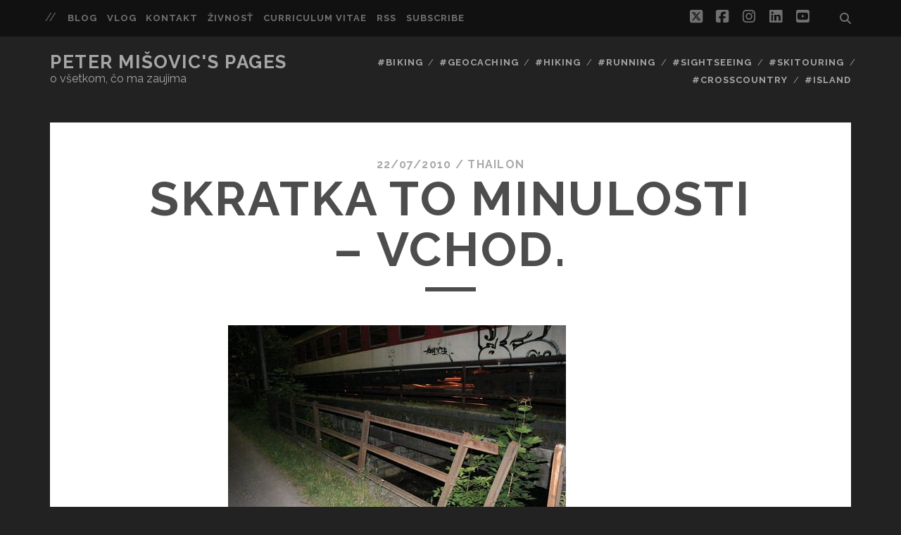

--- FILE ---
content_type: text/html; charset=UTF-8
request_url: https://www.misovic.net/2010/07/03/gc28bg8-tulave-topanky-onee-na-choc/skratka_do_minulosti_01-jpg/
body_size: 11070
content:
<!DOCTYPE html>
<!--[if IE 9 ]>
<html class="ie9" dir="ltr" lang="en-US" prefix="og: https://ogp.me/ns#"> <![endif]-->
<!--[if (gt IE 9)|!(IE)]><!-->
<html dir="ltr" lang="en-US" prefix="og: https://ogp.me/ns#"><!--<![endif]-->

<head>
	<title>Skratka to minulosti – vchod. | Peter Mišovic's pages</title>
	<style>img:is([sizes="auto" i], [sizes^="auto," i]) { contain-intrinsic-size: 3000px 1500px }</style>
	
		<!-- All in One SEO 4.8.8 - aioseo.com -->
	<meta name="description" content="Skratka to minulosti - vchod." />
	<meta name="robots" content="max-image-preview:large" />
	<meta name="author" content="thailon"/>
	<meta name="google-site-verification" content="eTRgHRxvs0WTaNGS9iQtzh6L-YiBpQwC3ueh9CRpMBw" />
	<link rel="canonical" href="https://www.misovic.net/2010/07/03/gc28bg8-tulave-topanky-onee-na-choc/skratka_do_minulosti_01-jpg/" />
	<meta name="generator" content="All in One SEO (AIOSEO) 4.8.8" />
		<meta property="og:locale" content="en_US" />
		<meta property="og:site_name" content="Peter Mišovic&#039;s pages | o všetkom, čo ma zaujíma" />
		<meta property="og:type" content="article" />
		<meta property="og:title" content="Skratka to minulosti – vchod. | Peter Mišovic&#039;s pages" />
		<meta property="og:description" content="Skratka to minulosti - vchod." />
		<meta property="og:url" content="https://www.misovic.net/2010/07/03/gc28bg8-tulave-topanky-onee-na-choc/skratka_do_minulosti_01-jpg/" />
		<meta property="og:image" content="https://www.misovic.net/blog/wp-content/uploads/2024/11/thailon_profile-2015.jpg" />
		<meta property="og:image:secure_url" content="https://www.misovic.net/blog/wp-content/uploads/2024/11/thailon_profile-2015.jpg" />
		<meta property="og:image:width" content="969" />
		<meta property="og:image:height" content="678" />
		<meta property="article:published_time" content="2010-07-22T20:15:55+00:00" />
		<meta property="article:modified_time" content="2010-07-22T20:15:55+00:00" />
		<meta property="article:publisher" content="https://www.facebook.com/peter.misovic" />
		<meta name="twitter:card" content="summary" />
		<meta name="twitter:site" content="@peter_misovic" />
		<meta name="twitter:title" content="Skratka to minulosti – vchod. | Peter Mišovic&#039;s pages" />
		<meta name="twitter:description" content="Skratka to minulosti - vchod." />
		<meta name="twitter:creator" content="@peter_misovic" />
		<meta name="twitter:image" content="https://www.misovic.net/blog/wp-content/uploads/2024/11/thailon_profile-2015.jpg" />
		<script type="application/ld+json" class="aioseo-schema">
			{"@context":"https:\/\/schema.org","@graph":[{"@type":"BreadcrumbList","@id":"https:\/\/www.misovic.net\/2010\/07\/03\/gc28bg8-tulave-topanky-onee-na-choc\/skratka_do_minulosti_01-jpg\/#breadcrumblist","itemListElement":[{"@type":"ListItem","@id":"https:\/\/www.misovic.net#listItem","position":1,"name":"Home","item":"https:\/\/www.misovic.net","nextItem":{"@type":"ListItem","@id":"https:\/\/www.misovic.net\/2010\/07\/03\/gc28bg8-tulave-topanky-onee-na-choc\/skratka_do_minulosti_01-jpg\/#listItem","name":"Skratka to minulosti &#8211; vchod."}},{"@type":"ListItem","@id":"https:\/\/www.misovic.net\/2010\/07\/03\/gc28bg8-tulave-topanky-onee-na-choc\/skratka_do_minulosti_01-jpg\/#listItem","position":2,"name":"Skratka to minulosti &#8211; vchod.","previousItem":{"@type":"ListItem","@id":"https:\/\/www.misovic.net#listItem","name":"Home"}}]},{"@type":"ItemPage","@id":"https:\/\/www.misovic.net\/2010\/07\/03\/gc28bg8-tulave-topanky-onee-na-choc\/skratka_do_minulosti_01-jpg\/#itempage","url":"https:\/\/www.misovic.net\/2010\/07\/03\/gc28bg8-tulave-topanky-onee-na-choc\/skratka_do_minulosti_01-jpg\/","name":"Skratka to minulosti \u2013 vchod. | Peter Mi\u0161ovic's pages","description":"Skratka to minulosti - vchod.","inLanguage":"en-US","isPartOf":{"@id":"https:\/\/www.misovic.net\/#website"},"breadcrumb":{"@id":"https:\/\/www.misovic.net\/2010\/07\/03\/gc28bg8-tulave-topanky-onee-na-choc\/skratka_do_minulosti_01-jpg\/#breadcrumblist"},"author":{"@id":"https:\/\/www.misovic.net\/author\/thailon\/#author"},"creator":{"@id":"https:\/\/www.misovic.net\/author\/thailon\/#author"},"datePublished":"2010-07-22T21:15:55+01:00","dateModified":"2010-07-22T21:15:55+01:00"},{"@type":"Person","@id":"https:\/\/www.misovic.net\/#person","name":"thailon"},{"@type":"Person","@id":"https:\/\/www.misovic.net\/author\/thailon\/#author","url":"https:\/\/www.misovic.net\/author\/thailon\/","name":"thailon"},{"@type":"WebSite","@id":"https:\/\/www.misovic.net\/#website","url":"https:\/\/www.misovic.net\/","name":"Peter Mi\u0161ovic's pages o v\u0161etkom, \u010do ma zauj\u00edma","alternateName":"Peter Thailon Mi\u0161ovic web page","description":"o v\u0161etkom, \u010do ma zauj\u00edma","inLanguage":"en-US","publisher":{"@id":"https:\/\/www.misovic.net\/#person"}}]}
		</script>
		<!-- All in One SEO -->

<meta charset="UTF-8" />
<meta name="viewport" content="width=device-width, initial-scale=1" />
<meta name="template" content="Tracks 1.81" />
<link rel='dns-prefetch' href='//www.googletagmanager.com' />
<link rel='dns-prefetch' href='//stats.wp.com' />
<link rel='dns-prefetch' href='//fonts.googleapis.com' />
<link rel='dns-prefetch' href='//cdn.openshareweb.com' />
<link rel='dns-prefetch' href='//cdn.shareaholic.net' />
<link rel='dns-prefetch' href='//www.shareaholic.net' />
<link rel='dns-prefetch' href='//analytics.shareaholic.com' />
<link rel='dns-prefetch' href='//recs.shareaholic.com' />
<link rel='dns-prefetch' href='//partner.shareaholic.com' />
<link rel='dns-prefetch' href='//v0.wordpress.com' />
<link rel="alternate" type="application/rss+xml" title="Peter Mišovic&#039;s pages &raquo; Feed" href="https://www.misovic.net/feed/" />
<link rel="alternate" type="application/rss+xml" title="Peter Mišovic&#039;s pages &raquo; Comments Feed" href="https://www.misovic.net/comments/feed/" />
<link rel="alternate" type="application/rss+xml" title="Peter Mišovic&#039;s pages &raquo; Skratka to minulosti &#8211; vchod. Comments Feed" href="https://www.misovic.net/2010/07/03/gc28bg8-tulave-topanky-onee-na-choc/skratka_do_minulosti_01-jpg/feed/" />
<!-- Shareaholic - https://www.shareaholic.com -->
<link rel='preload' href='//cdn.shareaholic.net/assets/pub/shareaholic.js' as='script'/>
<script data-no-minify='1' data-cfasync='false'>
_SHR_SETTINGS = {"endpoints":{"local_recs_url":"https:\/\/www.misovic.net\/blog\/wp-admin\/admin-ajax.php?action=shareaholic_permalink_related","ajax_url":"https:\/\/www.misovic.net\/blog\/wp-admin\/admin-ajax.php"},"site_id":"a33969048af97b326fd005ba31d1f5fd","url_components":{"year":"2010","monthnum":"07","day":"22","hour":"21","minute":"15","second":"55","post_id":"5860","postname":"skratka_do_minulosti_01-jpg","category":"blog"}};
</script>
<script data-no-minify='1' data-cfasync='false' src='//cdn.shareaholic.net/assets/pub/shareaholic.js' data-shr-siteid='a33969048af97b326fd005ba31d1f5fd' async ></script>

<!-- Shareaholic Content Tags -->
<meta name='shareaholic:site_name' content='Peter Mišovic&#039;s pages' />
<meta name='shareaholic:language' content='en-US' />
<meta name='shareaholic:url' content='https://www.misovic.net/2010/07/03/gc28bg8-tulave-topanky-onee-na-choc/skratka_do_minulosti_01-jpg/' />
<meta name='shareaholic:keywords' content='tag:túlavé topánky, tag:thailon, tag:tulave topanky, tag:geocaching, tag:chocske vrchy, tag:velky choc, cat:geocaching, type:attachment' />
<meta name='shareaholic:article_published_time' content='2010-07-22T21:15:55+01:00' />
<meta name='shareaholic:article_modified_time' content='2010-07-22T21:15:55+01:00' />
<meta name='shareaholic:shareable_page' content='true' />
<meta name='shareaholic:article_visibility' content='private' />
<meta name='shareaholic:article_author_name' content='thailon' />
<meta name='shareaholic:site_id' content='a33969048af97b326fd005ba31d1f5fd' />
<meta name='shareaholic:wp_version' content='9.7.13' />

<!-- Shareaholic Content Tags End -->
<script type="text/javascript">
/* <![CDATA[ */
window._wpemojiSettings = {"baseUrl":"https:\/\/s.w.org\/images\/core\/emoji\/16.0.1\/72x72\/","ext":".png","svgUrl":"https:\/\/s.w.org\/images\/core\/emoji\/16.0.1\/svg\/","svgExt":".svg","source":{"concatemoji":"https:\/\/www.misovic.net\/blog\/wp-includes\/js\/wp-emoji-release.min.js?ver=6.8.3"}};
/*! This file is auto-generated */
!function(s,n){var o,i,e;function c(e){try{var t={supportTests:e,timestamp:(new Date).valueOf()};sessionStorage.setItem(o,JSON.stringify(t))}catch(e){}}function p(e,t,n){e.clearRect(0,0,e.canvas.width,e.canvas.height),e.fillText(t,0,0);var t=new Uint32Array(e.getImageData(0,0,e.canvas.width,e.canvas.height).data),a=(e.clearRect(0,0,e.canvas.width,e.canvas.height),e.fillText(n,0,0),new Uint32Array(e.getImageData(0,0,e.canvas.width,e.canvas.height).data));return t.every(function(e,t){return e===a[t]})}function u(e,t){e.clearRect(0,0,e.canvas.width,e.canvas.height),e.fillText(t,0,0);for(var n=e.getImageData(16,16,1,1),a=0;a<n.data.length;a++)if(0!==n.data[a])return!1;return!0}function f(e,t,n,a){switch(t){case"flag":return n(e,"\ud83c\udff3\ufe0f\u200d\u26a7\ufe0f","\ud83c\udff3\ufe0f\u200b\u26a7\ufe0f")?!1:!n(e,"\ud83c\udde8\ud83c\uddf6","\ud83c\udde8\u200b\ud83c\uddf6")&&!n(e,"\ud83c\udff4\udb40\udc67\udb40\udc62\udb40\udc65\udb40\udc6e\udb40\udc67\udb40\udc7f","\ud83c\udff4\u200b\udb40\udc67\u200b\udb40\udc62\u200b\udb40\udc65\u200b\udb40\udc6e\u200b\udb40\udc67\u200b\udb40\udc7f");case"emoji":return!a(e,"\ud83e\udedf")}return!1}function g(e,t,n,a){var r="undefined"!=typeof WorkerGlobalScope&&self instanceof WorkerGlobalScope?new OffscreenCanvas(300,150):s.createElement("canvas"),o=r.getContext("2d",{willReadFrequently:!0}),i=(o.textBaseline="top",o.font="600 32px Arial",{});return e.forEach(function(e){i[e]=t(o,e,n,a)}),i}function t(e){var t=s.createElement("script");t.src=e,t.defer=!0,s.head.appendChild(t)}"undefined"!=typeof Promise&&(o="wpEmojiSettingsSupports",i=["flag","emoji"],n.supports={everything:!0,everythingExceptFlag:!0},e=new Promise(function(e){s.addEventListener("DOMContentLoaded",e,{once:!0})}),new Promise(function(t){var n=function(){try{var e=JSON.parse(sessionStorage.getItem(o));if("object"==typeof e&&"number"==typeof e.timestamp&&(new Date).valueOf()<e.timestamp+604800&&"object"==typeof e.supportTests)return e.supportTests}catch(e){}return null}();if(!n){if("undefined"!=typeof Worker&&"undefined"!=typeof OffscreenCanvas&&"undefined"!=typeof URL&&URL.createObjectURL&&"undefined"!=typeof Blob)try{var e="postMessage("+g.toString()+"("+[JSON.stringify(i),f.toString(),p.toString(),u.toString()].join(",")+"));",a=new Blob([e],{type:"text/javascript"}),r=new Worker(URL.createObjectURL(a),{name:"wpTestEmojiSupports"});return void(r.onmessage=function(e){c(n=e.data),r.terminate(),t(n)})}catch(e){}c(n=g(i,f,p,u))}t(n)}).then(function(e){for(var t in e)n.supports[t]=e[t],n.supports.everything=n.supports.everything&&n.supports[t],"flag"!==t&&(n.supports.everythingExceptFlag=n.supports.everythingExceptFlag&&n.supports[t]);n.supports.everythingExceptFlag=n.supports.everythingExceptFlag&&!n.supports.flag,n.DOMReady=!1,n.readyCallback=function(){n.DOMReady=!0}}).then(function(){return e}).then(function(){var e;n.supports.everything||(n.readyCallback(),(e=n.source||{}).concatemoji?t(e.concatemoji):e.wpemoji&&e.twemoji&&(t(e.twemoji),t(e.wpemoji)))}))}((window,document),window._wpemojiSettings);
/* ]]> */
</script>

<style id='wp-emoji-styles-inline-css' type='text/css'>

	img.wp-smiley, img.emoji {
		display: inline !important;
		border: none !important;
		box-shadow: none !important;
		height: 1em !important;
		width: 1em !important;
		margin: 0 0.07em !important;
		vertical-align: -0.1em !important;
		background: none !important;
		padding: 0 !important;
	}
</style>
<link rel='stylesheet' id='wp-block-library-css' href='https://www.misovic.net/blog/wp-includes/css/dist/block-library/style.min.css?ver=6.8.3' type='text/css' media='all' />
<style id='classic-theme-styles-inline-css' type='text/css'>
/*! This file is auto-generated */
.wp-block-button__link{color:#fff;background-color:#32373c;border-radius:9999px;box-shadow:none;text-decoration:none;padding:calc(.667em + 2px) calc(1.333em + 2px);font-size:1.125em}.wp-block-file__button{background:#32373c;color:#fff;text-decoration:none}
</style>
<link rel='stylesheet' id='mediaelement-css' href='https://www.misovic.net/blog/wp-includes/js/mediaelement/mediaelementplayer-legacy.min.css?ver=4.2.17' type='text/css' media='all' />
<link rel='stylesheet' id='wp-mediaelement-css' href='https://www.misovic.net/blog/wp-includes/js/mediaelement/wp-mediaelement.min.css?ver=6.8.3' type='text/css' media='all' />
<style id='jetpack-sharing-buttons-style-inline-css' type='text/css'>
.jetpack-sharing-buttons__services-list{display:flex;flex-direction:row;flex-wrap:wrap;gap:0;list-style-type:none;margin:5px;padding:0}.jetpack-sharing-buttons__services-list.has-small-icon-size{font-size:12px}.jetpack-sharing-buttons__services-list.has-normal-icon-size{font-size:16px}.jetpack-sharing-buttons__services-list.has-large-icon-size{font-size:24px}.jetpack-sharing-buttons__services-list.has-huge-icon-size{font-size:36px}@media print{.jetpack-sharing-buttons__services-list{display:none!important}}.editor-styles-wrapper .wp-block-jetpack-sharing-buttons{gap:0;padding-inline-start:0}ul.jetpack-sharing-buttons__services-list.has-background{padding:1.25em 2.375em}
</style>
<style id='global-styles-inline-css' type='text/css'>
:root{--wp--preset--aspect-ratio--square: 1;--wp--preset--aspect-ratio--4-3: 4/3;--wp--preset--aspect-ratio--3-4: 3/4;--wp--preset--aspect-ratio--3-2: 3/2;--wp--preset--aspect-ratio--2-3: 2/3;--wp--preset--aspect-ratio--16-9: 16/9;--wp--preset--aspect-ratio--9-16: 9/16;--wp--preset--color--black: #000000;--wp--preset--color--cyan-bluish-gray: #abb8c3;--wp--preset--color--white: #ffffff;--wp--preset--color--pale-pink: #f78da7;--wp--preset--color--vivid-red: #cf2e2e;--wp--preset--color--luminous-vivid-orange: #ff6900;--wp--preset--color--luminous-vivid-amber: #fcb900;--wp--preset--color--light-green-cyan: #7bdcb5;--wp--preset--color--vivid-green-cyan: #00d084;--wp--preset--color--pale-cyan-blue: #8ed1fc;--wp--preset--color--vivid-cyan-blue: #0693e3;--wp--preset--color--vivid-purple: #9b51e0;--wp--preset--gradient--vivid-cyan-blue-to-vivid-purple: linear-gradient(135deg,rgba(6,147,227,1) 0%,rgb(155,81,224) 100%);--wp--preset--gradient--light-green-cyan-to-vivid-green-cyan: linear-gradient(135deg,rgb(122,220,180) 0%,rgb(0,208,130) 100%);--wp--preset--gradient--luminous-vivid-amber-to-luminous-vivid-orange: linear-gradient(135deg,rgba(252,185,0,1) 0%,rgba(255,105,0,1) 100%);--wp--preset--gradient--luminous-vivid-orange-to-vivid-red: linear-gradient(135deg,rgba(255,105,0,1) 0%,rgb(207,46,46) 100%);--wp--preset--gradient--very-light-gray-to-cyan-bluish-gray: linear-gradient(135deg,rgb(238,238,238) 0%,rgb(169,184,195) 100%);--wp--preset--gradient--cool-to-warm-spectrum: linear-gradient(135deg,rgb(74,234,220) 0%,rgb(151,120,209) 20%,rgb(207,42,186) 40%,rgb(238,44,130) 60%,rgb(251,105,98) 80%,rgb(254,248,76) 100%);--wp--preset--gradient--blush-light-purple: linear-gradient(135deg,rgb(255,206,236) 0%,rgb(152,150,240) 100%);--wp--preset--gradient--blush-bordeaux: linear-gradient(135deg,rgb(254,205,165) 0%,rgb(254,45,45) 50%,rgb(107,0,62) 100%);--wp--preset--gradient--luminous-dusk: linear-gradient(135deg,rgb(255,203,112) 0%,rgb(199,81,192) 50%,rgb(65,88,208) 100%);--wp--preset--gradient--pale-ocean: linear-gradient(135deg,rgb(255,245,203) 0%,rgb(182,227,212) 50%,rgb(51,167,181) 100%);--wp--preset--gradient--electric-grass: linear-gradient(135deg,rgb(202,248,128) 0%,rgb(113,206,126) 100%);--wp--preset--gradient--midnight: linear-gradient(135deg,rgb(2,3,129) 0%,rgb(40,116,252) 100%);--wp--preset--font-size--small: 13px;--wp--preset--font-size--medium: 20px;--wp--preset--font-size--large: 21px;--wp--preset--font-size--x-large: 42px;--wp--preset--font-size--regular: 16px;--wp--preset--font-size--larger: 30px;--wp--preset--spacing--20: 0.44rem;--wp--preset--spacing--30: 0.67rem;--wp--preset--spacing--40: 1rem;--wp--preset--spacing--50: 1.5rem;--wp--preset--spacing--60: 2.25rem;--wp--preset--spacing--70: 3.38rem;--wp--preset--spacing--80: 5.06rem;--wp--preset--shadow--natural: 6px 6px 9px rgba(0, 0, 0, 0.2);--wp--preset--shadow--deep: 12px 12px 50px rgba(0, 0, 0, 0.4);--wp--preset--shadow--sharp: 6px 6px 0px rgba(0, 0, 0, 0.2);--wp--preset--shadow--outlined: 6px 6px 0px -3px rgba(255, 255, 255, 1), 6px 6px rgba(0, 0, 0, 1);--wp--preset--shadow--crisp: 6px 6px 0px rgba(0, 0, 0, 1);}:where(.is-layout-flex){gap: 0.5em;}:where(.is-layout-grid){gap: 0.5em;}body .is-layout-flex{display: flex;}.is-layout-flex{flex-wrap: wrap;align-items: center;}.is-layout-flex > :is(*, div){margin: 0;}body .is-layout-grid{display: grid;}.is-layout-grid > :is(*, div){margin: 0;}:where(.wp-block-columns.is-layout-flex){gap: 2em;}:where(.wp-block-columns.is-layout-grid){gap: 2em;}:where(.wp-block-post-template.is-layout-flex){gap: 1.25em;}:where(.wp-block-post-template.is-layout-grid){gap: 1.25em;}.has-black-color{color: var(--wp--preset--color--black) !important;}.has-cyan-bluish-gray-color{color: var(--wp--preset--color--cyan-bluish-gray) !important;}.has-white-color{color: var(--wp--preset--color--white) !important;}.has-pale-pink-color{color: var(--wp--preset--color--pale-pink) !important;}.has-vivid-red-color{color: var(--wp--preset--color--vivid-red) !important;}.has-luminous-vivid-orange-color{color: var(--wp--preset--color--luminous-vivid-orange) !important;}.has-luminous-vivid-amber-color{color: var(--wp--preset--color--luminous-vivid-amber) !important;}.has-light-green-cyan-color{color: var(--wp--preset--color--light-green-cyan) !important;}.has-vivid-green-cyan-color{color: var(--wp--preset--color--vivid-green-cyan) !important;}.has-pale-cyan-blue-color{color: var(--wp--preset--color--pale-cyan-blue) !important;}.has-vivid-cyan-blue-color{color: var(--wp--preset--color--vivid-cyan-blue) !important;}.has-vivid-purple-color{color: var(--wp--preset--color--vivid-purple) !important;}.has-black-background-color{background-color: var(--wp--preset--color--black) !important;}.has-cyan-bluish-gray-background-color{background-color: var(--wp--preset--color--cyan-bluish-gray) !important;}.has-white-background-color{background-color: var(--wp--preset--color--white) !important;}.has-pale-pink-background-color{background-color: var(--wp--preset--color--pale-pink) !important;}.has-vivid-red-background-color{background-color: var(--wp--preset--color--vivid-red) !important;}.has-luminous-vivid-orange-background-color{background-color: var(--wp--preset--color--luminous-vivid-orange) !important;}.has-luminous-vivid-amber-background-color{background-color: var(--wp--preset--color--luminous-vivid-amber) !important;}.has-light-green-cyan-background-color{background-color: var(--wp--preset--color--light-green-cyan) !important;}.has-vivid-green-cyan-background-color{background-color: var(--wp--preset--color--vivid-green-cyan) !important;}.has-pale-cyan-blue-background-color{background-color: var(--wp--preset--color--pale-cyan-blue) !important;}.has-vivid-cyan-blue-background-color{background-color: var(--wp--preset--color--vivid-cyan-blue) !important;}.has-vivid-purple-background-color{background-color: var(--wp--preset--color--vivid-purple) !important;}.has-black-border-color{border-color: var(--wp--preset--color--black) !important;}.has-cyan-bluish-gray-border-color{border-color: var(--wp--preset--color--cyan-bluish-gray) !important;}.has-white-border-color{border-color: var(--wp--preset--color--white) !important;}.has-pale-pink-border-color{border-color: var(--wp--preset--color--pale-pink) !important;}.has-vivid-red-border-color{border-color: var(--wp--preset--color--vivid-red) !important;}.has-luminous-vivid-orange-border-color{border-color: var(--wp--preset--color--luminous-vivid-orange) !important;}.has-luminous-vivid-amber-border-color{border-color: var(--wp--preset--color--luminous-vivid-amber) !important;}.has-light-green-cyan-border-color{border-color: var(--wp--preset--color--light-green-cyan) !important;}.has-vivid-green-cyan-border-color{border-color: var(--wp--preset--color--vivid-green-cyan) !important;}.has-pale-cyan-blue-border-color{border-color: var(--wp--preset--color--pale-cyan-blue) !important;}.has-vivid-cyan-blue-border-color{border-color: var(--wp--preset--color--vivid-cyan-blue) !important;}.has-vivid-purple-border-color{border-color: var(--wp--preset--color--vivid-purple) !important;}.has-vivid-cyan-blue-to-vivid-purple-gradient-background{background: var(--wp--preset--gradient--vivid-cyan-blue-to-vivid-purple) !important;}.has-light-green-cyan-to-vivid-green-cyan-gradient-background{background: var(--wp--preset--gradient--light-green-cyan-to-vivid-green-cyan) !important;}.has-luminous-vivid-amber-to-luminous-vivid-orange-gradient-background{background: var(--wp--preset--gradient--luminous-vivid-amber-to-luminous-vivid-orange) !important;}.has-luminous-vivid-orange-to-vivid-red-gradient-background{background: var(--wp--preset--gradient--luminous-vivid-orange-to-vivid-red) !important;}.has-very-light-gray-to-cyan-bluish-gray-gradient-background{background: var(--wp--preset--gradient--very-light-gray-to-cyan-bluish-gray) !important;}.has-cool-to-warm-spectrum-gradient-background{background: var(--wp--preset--gradient--cool-to-warm-spectrum) !important;}.has-blush-light-purple-gradient-background{background: var(--wp--preset--gradient--blush-light-purple) !important;}.has-blush-bordeaux-gradient-background{background: var(--wp--preset--gradient--blush-bordeaux) !important;}.has-luminous-dusk-gradient-background{background: var(--wp--preset--gradient--luminous-dusk) !important;}.has-pale-ocean-gradient-background{background: var(--wp--preset--gradient--pale-ocean) !important;}.has-electric-grass-gradient-background{background: var(--wp--preset--gradient--electric-grass) !important;}.has-midnight-gradient-background{background: var(--wp--preset--gradient--midnight) !important;}.has-small-font-size{font-size: var(--wp--preset--font-size--small) !important;}.has-medium-font-size{font-size: var(--wp--preset--font-size--medium) !important;}.has-large-font-size{font-size: var(--wp--preset--font-size--large) !important;}.has-x-large-font-size{font-size: var(--wp--preset--font-size--x-large) !important;}
:where(.wp-block-post-template.is-layout-flex){gap: 1.25em;}:where(.wp-block-post-template.is-layout-grid){gap: 1.25em;}
:where(.wp-block-columns.is-layout-flex){gap: 2em;}:where(.wp-block-columns.is-layout-grid){gap: 2em;}
:root :where(.wp-block-pullquote){font-size: 1.5em;line-height: 1.6;}
</style>
<link rel='stylesheet' id='ct-tracks-google-fonts-css' href='//fonts.googleapis.com/css?family=Raleway%3A400%2C700&#038;subset=latin%2Clatin-ext&#038;display=swap&#038;ver=6.8.3' type='text/css' media='all' />
<link rel='stylesheet' id='ct-tracks-font-awesome-css' href='https://www.misovic.net/blog/wp-content/themes/tracks/assets/font-awesome/css/all.min.css?ver=6.8.3' type='text/css' media='all' />
<link rel='stylesheet' id='ct-tracks-style-css' href='https://www.misovic.net/blog/wp-content/themes/tracks/style.css?ver=6.8.3' type='text/css' media='all' />
<script type="text/javascript" src="https://www.misovic.net/blog/wp-includes/js/jquery/jquery.min.js?ver=3.7.1" id="jquery-core-js"></script>
<script type="text/javascript" src="https://www.misovic.net/blog/wp-includes/js/jquery/jquery-migrate.min.js?ver=3.4.1" id="jquery-migrate-js"></script>

<!-- Google tag (gtag.js) snippet added by Site Kit -->
<!-- Google Analytics snippet added by Site Kit -->
<script type="text/javascript" src="https://www.googletagmanager.com/gtag/js?id=GT-KVMWQNC" id="google_gtagjs-js" async></script>
<script type="text/javascript" id="google_gtagjs-js-after">
/* <![CDATA[ */
window.dataLayer = window.dataLayer || [];function gtag(){dataLayer.push(arguments);}
gtag("set","linker",{"domains":["www.misovic.net"]});
gtag("js", new Date());
gtag("set", "developer_id.dZTNiMT", true);
gtag("config", "GT-KVMWQNC");
/* ]]> */
</script>
<link rel="https://api.w.org/" href="https://www.misovic.net/wp-json/" /><link rel="alternate" title="JSON" type="application/json" href="https://www.misovic.net/wp-json/wp/v2/media/5860" /><link rel="EditURI" type="application/rsd+xml" title="RSD" href="https://www.misovic.net/blog/xmlrpc.php?rsd" />
<link rel='shortlink' href='https://wp.me/a62fuD-1ww' />
<link rel="alternate" title="oEmbed (JSON)" type="application/json+oembed" href="https://www.misovic.net/wp-json/oembed/1.0/embed?url=https%3A%2F%2Fwww.misovic.net%2F2010%2F07%2F03%2Fgc28bg8-tulave-topanky-onee-na-choc%2Fskratka_do_minulosti_01-jpg%2F" />
<link rel="alternate" title="oEmbed (XML)" type="text/xml+oembed" href="https://www.misovic.net/wp-json/oembed/1.0/embed?url=https%3A%2F%2Fwww.misovic.net%2F2010%2F07%2F03%2Fgc28bg8-tulave-topanky-onee-na-choc%2Fskratka_do_minulosti_01-jpg%2F&#038;format=xml" />
<meta name="generator" content="Site Kit by Google 1.170.0" />	<style>img#wpstats{display:none}</style>
		<meta name="google-site-verification" content="eTRgHRxvs0WTaNGS9iQtzh6L-YiBpQwC3ueh9CRpMBw"><link rel="icon" href="https://www.misovic.net/blog/wp-content/uploads/2024/11/cropped-thailon_profile-2015-32x32.jpg" sizes="32x32" />
<link rel="icon" href="https://www.misovic.net/blog/wp-content/uploads/2024/11/cropped-thailon_profile-2015-192x192.jpg" sizes="192x192" />
<link rel="apple-touch-icon" href="https://www.misovic.net/blog/wp-content/uploads/2024/11/cropped-thailon_profile-2015-180x180.jpg" />
<meta name="msapplication-TileImage" content="https://www.misovic.net/blog/wp-content/uploads/2024/11/cropped-thailon_profile-2015-270x270.jpg" />
</head>

<body id="tracks" class="attachment wp-singular attachment-template-default single single-attachment postid-5860 attachmentid-5860 attachment-jpeg wp-theme-tracks ct-body singular singular-attachment singular-attachment-5860 not-front standard">
			<div id="overflow-container" class="overflow-container">
		<a class="skip-content" href="#main">Skip to content</a>
				<header id="site-header" class="site-header" role="banner">
			<div class='top-navigation'><div class='container'>	<div id="menu-secondary" class="menu-container menu-secondary" role="navigation">
		<button id="toggle-secondary-navigation" class="toggle-secondary-navigation"><i class="fas fa-plus"></i></button>
		<div class="menu"><ul id="menu-secondary-items" class="menu-secondary-items"><li id="menu-item-13784" class="menu-item menu-item-type-taxonomy menu-item-object-category menu-item-13784"><a href="https://www.misovic.net/category/blog/">Blog</a></li>
<li id="menu-item-13785" class="menu-item menu-item-type-taxonomy menu-item-object-category menu-item-13785"><a href="https://www.misovic.net/category/vlog/">Vlog</a></li>
<li id="menu-item-13786" class="menu-item menu-item-type-post_type menu-item-object-page menu-item-home menu-item-13786"><a href="https://www.misovic.net/contact/">Kontakt</a></li>
<li id="menu-item-14991" class="menu-item menu-item-type-post_type menu-item-object-page menu-item-14991"><a href="https://www.misovic.net/zivnost/">Živnosť</a></li>
<li id="menu-item-14980" class="menu-item menu-item-type-post_type menu-item-object-page menu-item-14980"><a href="https://www.misovic.net/curriculumvitae/">Curriculum Vitae</a></li>
<li id="menu-item-18977" class="menu-item menu-item-type-custom menu-item-object-custom menu-item-18977"><a href="https://www.misovic.net/feed/">RSS</a></li>
<li id="menu-item-14193" class="menu-item menu-item-type-post_type menu-item-object-page menu-item-14193"><a href="https://www.misovic.net/subscribe/">Subscribe</a></li>
</ul></div>	</div>
<div class='search-form-container'>
	<button id="search-icon" class="search-icon">
		<i class="fas fa-search"></i>
	</button>
	<form role="search" method="get" class="search-form" action="https://www.misovic.net/">
		<label class="screen-reader-text">Search for:</label>
		<input type="search" class="search-field" placeholder="Search&#8230;" value=""
		       name="s" title="Search for:"/>
		<input type="submit" class="search-submit" value='Go'/>
	</form>
</div><ul class="social-media-icons">				<li>
					<a class="twitter" target="_blank"
					   href="https://twitter.com/peter_misovic?lang=en">
						<i class="fab fa-square-x-twitter" title="twitter"></i>
						<span class="screen-reader-text">twitter</span>
					</a>
				</li>
								<li>
					<a class="facebook" target="_blank"
					   href="https://www.facebook.com/peter.misovic">
						<i class="fab fa-facebook-square" title="facebook"></i>
						<span class="screen-reader-text">facebook</span>
					</a>
				</li>
								<li>
					<a class="instagram" target="_blank"
					   href="https://www.instagram.com/peter_misovic/?hl=en">
						<i class="fab fa-instagram" title="instagram"></i>
						<span class="screen-reader-text">instagram</span>
					</a>
				</li>
								<li>
					<a class="linkedin" target="_blank"
					   href="https://www.linkedin.com/in/petermisovic/">
						<i class="fab fa-linkedin" title="linkedin"></i>
						<span class="screen-reader-text">linkedin</span>
					</a>
				</li>
								<li>
					<a class="youtube" target="_blank"
					   href="http://www.youtube.com/c/PeterMisovicProfile">
						<i class="fab fa-youtube-square" title="youtube"></i>
						<span class="screen-reader-text">youtube</span>
					</a>
				</li>
				</ul></div></div>						<div class="container">
				<div id="title-info" class="title-info">
					<div id='site-title' class='site-title'><a href='https://www.misovic.net'>Peter Mišovic&#039;s pages</a></div>				</div>
				<button id="toggle-navigation" class="toggle-navigation">
	<i class="fas fa-bars"></i>
</button>

<div id="menu-primary-tracks" class="menu-primary-tracks"></div>
<div id="menu-primary" class="menu-container menu-primary" role="navigation">

			<p class="site-description tagline">
			o všetkom, čo ma zaujíma		</p>
	<div class="menu"><ul id="menu-primary-items" class="menu-primary-items"><li id="menu-item-7870" class="menu-item menu-item-type-taxonomy menu-item-object-category menu-item-7870"><a href="https://www.misovic.net/category/biking/">#Biking</a></li>
<li id="menu-item-7914" class="menu-item menu-item-type-taxonomy menu-item-object-category menu-item-7914"><a href="https://www.misovic.net/category/geocaching/">#Geocaching</a></li>
<li id="menu-item-7874" class="menu-item menu-item-type-taxonomy menu-item-object-category menu-item-7874"><a href="https://www.misovic.net/category/hiking/">#Hiking</a></li>
<li id="menu-item-11303" class="menu-item menu-item-type-taxonomy menu-item-object-category menu-item-11303"><a href="https://www.misovic.net/category/running/">#Running</a></li>
<li id="menu-item-7990" class="menu-item menu-item-type-taxonomy menu-item-object-category menu-item-7990"><a href="https://www.misovic.net/category/sightseeing/">#Sightseeing</a></li>
<li id="menu-item-8213" class="menu-item menu-item-type-taxonomy menu-item-object-category menu-item-8213"><a href="https://www.misovic.net/category/skiing/">#Skitouring</a></li>
<li id="menu-item-13605" class="menu-item menu-item-type-taxonomy menu-item-object-category menu-item-13605"><a href="https://www.misovic.net/category/crosscountry/">#Crosscountry</a></li>
<li id="menu-item-13788" class="menu-item menu-item-type-taxonomy menu-item-object-post_tag menu-item-13788"><a href="https://www.misovic.net/tag/island/" title="Island">#Island</a></li>
</ul></div></div>			</div>
		</header>
						<div id="main" class="main" role="main">
			

	<div id="loop-container" class="loop-container">
		<div class='entry'>
	<div class="entry-meta">
		<span class="date">22/07/2010 / </span>
		<span class="author"><a href="https://www.misovic.net/author/thailon/" title="Posts by thailon" rel="author">thailon</a></span>
	</div>
	<div class='entry-header'>
		<h1 class='entry-title'>Skratka to minulosti &#8211; vchod.</h1>
	</div>
	<div class="entry-container">
		<div class="entry-content">
			<article>
								<div class="attachment-container">
					<img width="480" height="320" src="https://www.misovic.net/blog/wp-content/uploads/2010/07/skratka_do_minulosti_01.jpg.jpg" class="attachment-full size-full" alt="Skratka to minulosti - vchod." decoding="async" fetchpriority="high" srcset="https://www.misovic.net/blog/wp-content/uploads/2010/07/skratka_do_minulosti_01.jpg.jpg 480w, https://www.misovic.net/blog/wp-content/uploads/2010/07/skratka_do_minulosti_01.jpg-100x66.jpg 100w, https://www.misovic.net/blog/wp-content/uploads/2010/07/skratka_do_minulosti_01.jpg-300x200.jpg 300w" sizes="(max-width: 480px) 100vw, 480px" />					<span class="attachment-caption">
					Skratka to minulosti - vchod.				</span>
				</div>
							</article>
			<nav class='further-reading'>
				<p class='prev'>
					<span><a href='https://www.misovic.net/2010/07/03/gc28bg8-tulave-topanky-onee-na-choc/velky_choc_03/'>Previous Image</a></span>
				</p>
				<p class='next'>
					<span><a href='https://www.misovic.net/2010/07/03/gc28bg8-tulave-topanky-onee-na-choc/skratka_do_minulosti_02-jpg/'>Next Image</a></span>
				</p>
			</nav>
		</div>
	</div>
</div>

	<section id="comments" class="comments">
		<div class="comments-number">
			<h2>
				Be First to Comment			</h2>
		</div>
		<ol class="comment-list">
					</ol>
					<div id="respond" class="comment-respond">
		<h3 id="reply-title" class="comment-reply-title">Leave a Reply</h3><form action="https://www.misovic.net/blog/wp-comments-post.php" method="post" id="commentform" class="comment-form"><p class="comment-notes"><span id="email-notes">Your email address will not be published.</span> <span class="required-field-message">Required fields are marked <span class="required">*</span></span></p><p class="comment-form-comment">
            <label for="comment" class="screen-reader-text">Your Comment</label>
            <textarea required placeholder="Enter Your Comment&#8230;" id="comment" name="comment" cols="45" rows="8" aria-required="true"></textarea>
        </p><p class="comment-form-author">
            <label for="author" class="screen-reader-text">Your Name</label>
            <input placeholder="Your Name*" id="author" name="author" type="text" value="" size="30" aria-required='true' />
    	</p>
<p class="comment-form-email">
            <label for="email" class="screen-reader-text">Your Email</label>
            <input placeholder="Your Email*" id="email" name="email" type="email" value="" size="30" aria-required='true' />
    	</p>
<p class="comment-form-url">
            <label for="url" class="screen-reader-text">Your Website URL</label>
            <input placeholder="Your URL" id="url" name="url" type="url" value="" size="30" />
            </p>
<p class="form-submit"><input name="submit" type="submit" id="submit" class="submit" value="Post Comment" /> <input type='hidden' name='comment_post_ID' value='5860' id='comment_post_ID' />
<input type='hidden' name='comment_parent' id='comment_parent' value='0' />
</p><p style="display: none;"><input type="hidden" id="akismet_comment_nonce" name="akismet_comment_nonce" value="95c638281f" /></p><p style="display: none !important;" class="akismet-fields-container" data-prefix="ak_"><label>&#916;<textarea name="ak_hp_textarea" cols="45" rows="8" maxlength="100"></textarea></label><input type="hidden" id="ak_js_1" name="ak_js" value="33"/><script>document.getElementById( "ak_js_1" ).setAttribute( "value", ( new Date() ).getTime() );</script></p></form>	</div><!-- #respond -->
	<p class="akismet_comment_form_privacy_notice">This site uses Akismet to reduce spam. <a href="https://akismet.com/privacy/" target="_blank" rel="nofollow noopener">Learn how your comment data is processed.</a></p>	</section>
		</div>

</div> <!-- .main -->

<footer id="site-footer" class="site-footer" role="contentinfo">
	<div id='site-title' class='site-title'><a href='https://www.misovic.net'>Peter Mišovic&#039;s pages</a></div>		<div id="menu-footer" class="menu-container menu-footer" role="navigation">
		<div class="menu"><ul id="menu-footer-items" class="menu-footer-items"><li class="menu-item menu-item-type-taxonomy menu-item-object-category menu-item-7870"><a href="https://www.misovic.net/category/biking/">#Biking</a></li>
<li class="menu-item menu-item-type-taxonomy menu-item-object-category menu-item-7914"><a href="https://www.misovic.net/category/geocaching/">#Geocaching</a></li>
<li class="menu-item menu-item-type-taxonomy menu-item-object-category menu-item-7874"><a href="https://www.misovic.net/category/hiking/">#Hiking</a></li>
<li class="menu-item menu-item-type-taxonomy menu-item-object-category menu-item-11303"><a href="https://www.misovic.net/category/running/">#Running</a></li>
<li class="menu-item menu-item-type-taxonomy menu-item-object-category menu-item-7990"><a href="https://www.misovic.net/category/sightseeing/">#Sightseeing</a></li>
<li class="menu-item menu-item-type-taxonomy menu-item-object-category menu-item-8213"><a href="https://www.misovic.net/category/skiing/">#Skitouring</a></li>
<li class="menu-item menu-item-type-taxonomy menu-item-object-category menu-item-13605"><a href="https://www.misovic.net/category/crosscountry/">#Crosscountry</a></li>
<li class="menu-item menu-item-type-taxonomy menu-item-object-post_tag menu-item-13788"><a href="https://www.misovic.net/tag/island/" title="Island">#Island</a></li>
</ul></div>	</div>
<ul class="social-media-icons">				<li>
					<a class="twitter" target="_blank"
					   href="https://twitter.com/peter_misovic?lang=en">
						<i class="fab fa-square-x-twitter" title="twitter"></i>
						<span class="screen-reader-text">twitter</span>
					</a>
				</li>
								<li>
					<a class="facebook" target="_blank"
					   href="https://www.facebook.com/peter.misovic">
						<i class="fab fa-facebook-square" title="facebook"></i>
						<span class="screen-reader-text">facebook</span>
					</a>
				</li>
								<li>
					<a class="instagram" target="_blank"
					   href="https://www.instagram.com/peter_misovic/?hl=en">
						<i class="fab fa-instagram" title="instagram"></i>
						<span class="screen-reader-text">instagram</span>
					</a>
				</li>
								<li>
					<a class="linkedin" target="_blank"
					   href="https://www.linkedin.com/in/petermisovic/">
						<i class="fab fa-linkedin" title="linkedin"></i>
						<span class="screen-reader-text">linkedin</span>
					</a>
				</li>
								<li>
					<a class="youtube" target="_blank"
					   href="http://www.youtube.com/c/PeterMisovicProfile">
						<i class="fab fa-youtube-square" title="youtube"></i>
						<span class="screen-reader-text">youtube</span>
					</a>
				</li>
				</ul>	<div class="sidebar sidebar-footer active-1" id="sidebar-footer">
		<section id="tag_cloud-6" class="widget widget_tag_cloud"><h4 class="widget-title">#témy</h4><div class="tagcloud"><a href="https://www.misovic.net/tag/10rokov/" class="tag-cloud-link tag-link-140 tag-link-position-1" style="font-size: 9.1914893617021pt;" aria-label="10rokov (3 items)">10rokov</a>
<a href="https://www.misovic.net/tag/alps/" class="tag-cloud-link tag-link-63 tag-link-position-2" style="font-size: 12.666666666667pt;" aria-label="Alpy (8 items)">Alpy</a>
<a href="https://www.misovic.net/tag/bod-i-radu/" class="tag-cloud-link tag-link-104 tag-link-position-3" style="font-size: 9.1914893617021pt;" aria-label="bod I.rádu (3 items)">bod I.rádu</a>
<a href="https://www.misovic.net/tag/cesta-hrdinov-snp/" class="tag-cloud-link tag-link-108 tag-link-position-4" style="font-size: 14.652482269504pt;" aria-label="Cesta hrdinov SNP (13 items)">Cesta hrdinov SNP</a>
<a href="https://www.misovic.net/tag/chorvatsko/" class="tag-cloud-link tag-link-142 tag-link-position-5" style="font-size: 10.978723404255pt;" aria-label="Chorvátsko (5 items)">Chorvátsko</a>
<a href="https://www.misovic.net/tag/europe-biking/" class="tag-cloud-link tag-link-165 tag-link-position-6" style="font-size: 12.666666666667pt;" aria-label="Europe biking (8 items)">Europe biking</a>
<a href="https://www.misovic.net/tag/fatra/" class="tag-cloud-link tag-link-45 tag-link-position-7" style="font-size: 18.524822695035pt;" aria-label="Fatra (34 items)">Fatra</a>
<a href="https://www.misovic.net/tag/galmus/" class="tag-cloud-link tag-link-126 tag-link-position-8" style="font-size: 10.978723404255pt;" aria-label="Galmus (5 items)">Galmus</a>
<a href="https://www.misovic.net/tag/hnilecka-cyklomagistrala/" class="tag-cloud-link tag-link-77 tag-link-position-9" style="font-size: 8pt;" aria-label="Hnilecká cyklomagistrála (2 items)">Hnilecká cyklomagistrála</a>
<a href="https://www.misovic.net/tag/hrady/" class="tag-cloud-link tag-link-131 tag-link-position-10" style="font-size: 12.666666666667pt;" aria-label="Hrady (8 items)">Hrady</a>
<a href="https://www.misovic.net/tag/statna-hranica-sr/" class="tag-cloud-link tag-link-70 tag-link-position-11" style="font-size: 9.1914893617021pt;" aria-label="Hranica SR (3 items)">Hranica SR</a>
<a href="https://www.misovic.net/tag/icelandroute1/" class="tag-cloud-link tag-link-176 tag-link-position-12" style="font-size: 8pt;" aria-label="Iceland route 1 trip (2 items)">Iceland route 1 trip</a>
<a href="https://www.misovic.net/tag/india/" class="tag-cloud-link tag-link-153 tag-link-position-13" style="font-size: 9.1914893617021pt;" aria-label="India (3 items)">India</a>
<a href="https://www.misovic.net/tag/ine-cesty/" class="tag-cloud-link tag-link-105 tag-link-position-14" style="font-size: 9.1914893617021pt;" aria-label="Iné cesty (3 items)">Iné cesty</a>
<a href="https://www.misovic.net/tag/island/" class="tag-cloud-link tag-link-169 tag-link-position-15" style="font-size: 12.170212765957pt;" aria-label="Island (7 items)">Island</a>
<a href="https://www.misovic.net/tag/slovenske-jaskyne/" class="tag-cloud-link tag-link-71 tag-link-position-16" style="font-size: 14.255319148936pt;" aria-label="Jaskyne Slovenska (12 items)">Jaskyne Slovenska</a>
<a href="https://www.misovic.net/tag/javorniky/" class="tag-cloud-link tag-link-106 tag-link-position-17" style="font-size: 8pt;" aria-label="Javorníky (2 items)">Javorníky</a>
<a href="https://www.misovic.net/tag/jedenden/" class="tag-cloud-link tag-link-137 tag-link-position-18" style="font-size: 10.184397163121pt;" aria-label="JedenDen (4 items)">JedenDen</a>
<a href="https://www.misovic.net/tag/karpatska-tour/" class="tag-cloud-link tag-link-167 tag-link-position-19" style="font-size: 10.978723404255pt;" aria-label="Karpatská Tour (5 items)">Karpatská Tour</a>
<a href="https://www.misovic.net/tag/kinathlon/" class="tag-cloud-link tag-link-127 tag-link-position-20" style="font-size: 12.170212765957pt;" aria-label="Kinathlon (7 items)">Kinathlon</a>
<a href="https://www.misovic.net/tag/koncert/" class="tag-cloud-link tag-link-192 tag-link-position-21" style="font-size: 13.957446808511pt;" aria-label="Koncert (11 items)">Koncert</a>
<a href="https://www.misovic.net/tag/laugavegur/" class="tag-cloud-link tag-link-175 tag-link-position-22" style="font-size: 10.184397163121pt;" aria-label="Laugavegur hike 2012 (4 items)">Laugavegur hike 2012</a>
<a href="https://www.misovic.net/tag/madarsko/" class="tag-cloud-link tag-link-163 tag-link-position-23" style="font-size: 10.184397163121pt;" aria-label="Maďarsko (4 items)">Maďarsko</a>
<a href="https://www.misovic.net/tag/nemecko/" class="tag-cloud-link tag-link-164 tag-link-position-24" style="font-size: 9.1914893617021pt;" aria-label="Nemecko (3 items)">Nemecko</a>
<a href="https://www.misovic.net/tag/oravska-magura/" class="tag-cloud-link tag-link-73 tag-link-position-25" style="font-size: 8pt;" aria-label="Oravská magura (2 items)">Oravská magura</a>
<a href="https://www.misovic.net/tag/otwb/" class="tag-cloud-link tag-link-136 tag-link-position-26" style="font-size: 9.1914893617021pt;" aria-label="otwb (3 items)">otwb</a>
<a href="https://www.misovic.net/tag/panorama/" class="tag-cloud-link tag-link-61 tag-link-position-27" style="font-size: 17.929078014184pt;" aria-label="Panorama (29 items)">Panorama</a>
<a href="https://www.misovic.net/tag/pink-floyd/" class="tag-cloud-link tag-link-193 tag-link-position-28" style="font-size: 11.673758865248pt;" aria-label="Pink Floyd (6 items)">Pink Floyd</a>
<a href="https://www.misovic.net/tag/podtatranska-cyklomagistrala/" class="tag-cloud-link tag-link-196 tag-link-position-29" style="font-size: 8pt;" aria-label="Podtatranská cyklomagistrála (2 items)">Podtatranská cyklomagistrála</a>
<a href="https://www.misovic.net/tag/pour-feliciter/" class="tag-cloud-link tag-link-84 tag-link-position-30" style="font-size: 11.673758865248pt;" aria-label="Pour Feliciter (6 items)">Pour Feliciter</a>
<a href="https://www.misovic.net/tag/rakusko/" class="tag-cloud-link tag-link-158 tag-link-position-31" style="font-size: 12.666666666667pt;" aria-label="Rakúsko (8 items)">Rakúsko</a>
<a href="https://www.misovic.net/tag/rumunsko/" class="tag-cloud-link tag-link-157 tag-link-position-32" style="font-size: 11.673758865248pt;" aria-label="Rumunsko (6 items)">Rumunsko</a>
<a href="https://www.misovic.net/tag/ski-tatry-wellness/" class="tag-cloud-link tag-link-162 tag-link-position-33" style="font-size: 10.978723404255pt;" aria-label="Ski Tatry Wellness (5 items)">Ski Tatry Wellness</a>
<a href="https://www.misovic.net/tag/slanske-vrchy/" class="tag-cloud-link tag-link-68 tag-link-position-34" style="font-size: 18.723404255319pt;" aria-label="Slanské vrchy (35 items)">Slanské vrchy</a>
<a href="https://www.misovic.net/tag/slovensky-kras/" class="tag-cloud-link tag-link-57 tag-link-position-35" style="font-size: 18.028368794326pt;" aria-label="Slovenský Kras (30 items)">Slovenský Kras</a>
<a href="https://www.misovic.net/tag/slovensky-raj/" class="tag-cloud-link tag-link-66 tag-link-position-36" style="font-size: 10.184397163121pt;" aria-label="Slovenský Raj (4 items)">Slovenský Raj</a>
<a href="https://www.misovic.net/tag/sopotnicke-vrchy/" class="tag-cloud-link tag-link-128 tag-link-position-37" style="font-size: 8pt;" aria-label="Sopotnické vrchy (2 items)">Sopotnické vrchy</a>
<a href="https://www.misovic.net/tag/tatry/" class="tag-cloud-link tag-link-6 tag-link-position-38" style="font-size: 18.822695035461pt;" aria-label="Tatry (36 items)">Tatry</a>
<a href="https://www.misovic.net/tag/timelapse/" class="tag-cloud-link tag-link-60 tag-link-position-39" style="font-size: 15.148936170213pt;" aria-label="Timelapse (15 items)">Timelapse</a>
<a href="https://www.misovic.net/tag/turcianska-cyklomagistrala/" class="tag-cloud-link tag-link-78 tag-link-position-40" style="font-size: 8pt;" aria-label="Turčianska cyklomagistrála (2 items)">Turčianska cyklomagistrála</a>
<a href="https://www.misovic.net/tag/geocaching-tulave-topanky/" class="tag-cloud-link tag-link-79 tag-link-position-41" style="font-size: 10.184397163121pt;" aria-label="Túlavé topánky (4 items)">Túlavé topánky</a>
<a href="https://www.misovic.net/tag/volovske-vrchy/" class="tag-cloud-link tag-link-62 tag-link-position-42" style="font-size: 22pt;" aria-label="Volovské vrchy (77 items)">Volovské vrchy</a>
<a href="https://www.misovic.net/tag/znackovanie/" class="tag-cloud-link tag-link-161 tag-link-position-43" style="font-size: 8pt;" aria-label="Značkovanie (2 items)">Značkovanie</a>
<a href="https://www.misovic.net/tag/cergovske-vrchy/" class="tag-cloud-link tag-link-65 tag-link-position-44" style="font-size: 13.163120567376pt;" aria-label="Čergov (9 items)">Čergov</a>
<a href="https://www.misovic.net/tag/cierna-hora/" class="tag-cloud-link tag-link-64 tag-link-position-45" style="font-size: 17.631205673759pt;" aria-label="Čierna hora (27 items)">Čierna hora</a></div>
</section>	</div>
	<div class="design-credit">
		<p>
			<a target="_blank" href="https://www.competethemes.com/tracks/" rel="nofollow">Tracks WordPress Theme</a> by Compete Themes.		</p>
	</div>
</footer>

	<button id="return-top" class="return-top">
		<i class="fas fa-arrow-up"></i>
	</button>

</div><!-- .overflow-container -->

<script type="speculationrules">
{"prefetch":[{"source":"document","where":{"and":[{"href_matches":"\/*"},{"not":{"href_matches":["\/blog\/wp-*.php","\/blog\/wp-admin\/*","\/blog\/wp-content\/uploads\/*","\/blog\/wp-content\/*","\/blog\/wp-content\/plugins\/*","\/blog\/wp-content\/themes\/tracks\/*","\/*\\?(.+)"]}},{"not":{"selector_matches":"a[rel~=\"nofollow\"]"}},{"not":{"selector_matches":".no-prefetch, .no-prefetch a"}}]},"eagerness":"conservative"}]}
</script>
<script type="text/javascript" src="https://www.misovic.net/blog/wp-content/themes/tracks/js/build/production.min.js?ver=6.8.3" id="ct-tracks-production-js"></script>
<script type="text/javascript" src="https://www.misovic.net/blog/wp-content/plugins/page-links-to/dist/new-tab.js?ver=3.3.7" id="page-links-to-js"></script>
<script type="text/javascript" id="jetpack-stats-js-before">
/* <![CDATA[ */
_stq = window._stq || [];
_stq.push([ "view", JSON.parse("{\"v\":\"ext\",\"blog\":\"89194231\",\"post\":\"5860\",\"tz\":\"1\",\"srv\":\"www.misovic.net\",\"j\":\"1:15.1.1\"}") ]);
_stq.push([ "clickTrackerInit", "89194231", "5860" ]);
/* ]]> */
</script>
<script type="text/javascript" src="https://stats.wp.com/e-202603.js" id="jetpack-stats-js" defer="defer" data-wp-strategy="defer"></script>
<script defer type="text/javascript" src="https://www.misovic.net/blog/wp-content/plugins/akismet/_inc/akismet-frontend.js?ver=1762987390" id="akismet-frontend-js"></script>
</body>
</html>


<!-- Page supported by LiteSpeed Cache 7.6.2 on 2026-01-14 09:48:25 -->